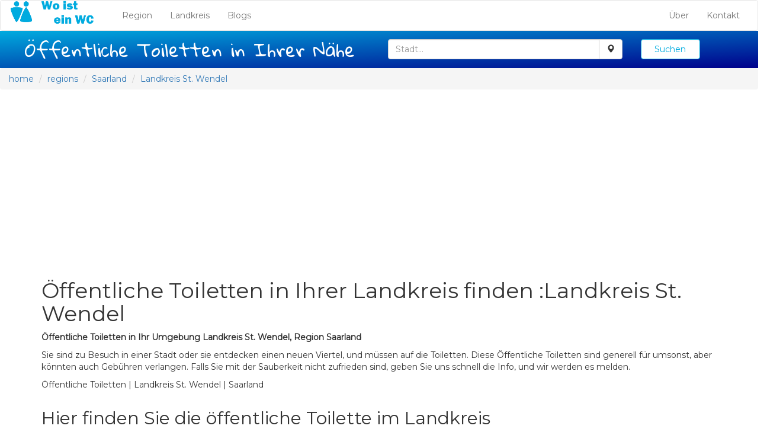

--- FILE ---
content_type: text/html; charset=UTF-8
request_url: https://woisteinwc.de/landkreis/304-%C3%B6ffentliche-Toiletten-Landkreis%2520St.%2520Wendel
body_size: 6174
content:
<!DOCTYPE html>
<html lang="de">
    <head>
        <meta charset="UTF-8">
        <meta name="description" content=
        ""Öffentliche Toilette in Ihrer Umgebung finden: Landkreis St. Wendel  |  Saarland"
"
        >  
        <title>Öffentliche Toilette | Landkreis St. Wendel  |  Saarland
</title>
         <link rel="icon" type="image/png" href="/img/logo.png" />
         <meta name="viewport" content="initial-scale=1">
                 <link href="/css/bootstrap.min.css" rel=stylesheet> 
         <link href="/css/elecBorne.css" rel=stylesheet> 
         <link href="https://fonts.googleapis.com/css?family=Alfa+Slab+One&display=swap" rel="stylesheet"> 
         <link href="https://fonts.googleapis.com/css?family=Gloria+Hallelujah&display=swap" rel="stylesheet"> 
         <link href="https://fonts.googleapis.com/css?family=Gloria+Hallelujah|Montserrat&display=swap" rel="stylesheet"> 
         
<script async src="https://pagead2.googlesyndication.com/pagead/js/adsbygoogle.js"></script>
<script data-ad-client="ca-pub-6401860959803978" async src="https://pagead2.googlesyndication.com/pagead/js/adsbygoogle.js"></script>







<!-- Below is the link that users can use to open Preferences Center to change their preferences. Do not modify the ID parameter. Place it where appropriate, style it as needed. -->


       


                            </head>
    <body>
                <nav class="navbar navbar-default">
            <div class="container-fluid">
                <!-- Brand and toggle get grouped for better mobile display -->
                <div class="navbar-header">
                    <button type="button" class="navbar-toggle collapsed" data-toggle="collapse" data-target="#bs-example-navbar-collapse-1" aria-expanded="false">
                        <span class="sr-only">Toggle navigation</span>
                        <span class="icon-bar"></span>
                        <span class="icon-bar"></span>
                        <span class="icon-bar"></span>
                    </button>
                    <a class="navbar-brand" href="/"><img src="/img/logo-main.png" alt="Öffentliche Toiletten"></a>
                </div>
                <!-- Collect the nav links, forms, and other content for toggling -->
                <div class="collapse navbar-collapse" id="bs-example-navbar-collapse-1">
                    <ul class="nav navbar-nav">
                        <li><a href="/Regionen">Region<span class="sr-only">(current)</span></a></li>
                        <li><a href="/Landkreise">Landkreis</a></li>
                        <li><a href="/tousNosArticles">Blogs</a></li>
                     </ul>

                    <ul class="nav navbar-nav navbar-right">
                        <li><a href="/Datenschutz">Über</a></li>
                                                <li><a href="/Kontakt">Kontakt</a></li>
                    </ul>
                </div><!-- /.navbar-collapse -->
            </div><!-- /.container-fluid -->
        </nav>                
            <div class="container container-fluid premierBanner">
	<div class="row">
		<div class="col-md-6">
			<h2 class="montitre" style="text-align:center">Öffentliche Toiletten in Ihrer Nähe</h2>
		</div>
		<form action="/searchResult" method="post">

			<div class="col-md-4">
				<div class="input-group autocomplete">
					<input type="text" class="form-control" name="searchVille" id="searchVille" placeholder="Stadt..." autocomplete="off">
					<input type="hidden" name="villeID" id="villeID">
					<input type="hidden" name="lat" id="lat">
					<input type="hidden" name="lng" id="lng">
					<div class="input-group-btn" onclick="getLocation()">
						<button class="btn btn-default" type="button">
							<i class="glyphicon glyphicon-map-marker"></i>
						</button>
					</div>

				</div>
			</div>
			<div class='col-md-2'>
				<input type="submit" class="form-control grosBouton" value="Suchen">
			</div>
		</form>

		<div id="demo"></div>
	</div>
</div>
    <ol class="breadcrumb">
        <li class="breadcrumb-item"><a href="/">home</a></li>
        <li class="breadcrumb-item"><a href="/Regionen">regions</a></li>   
        <li class="breadcrumb-item"><a href="/region/12-%C3%B6ffentliche-toilette-in-Saarland">Saarland</a></li>
        <li class="breadcrumb-item"><a href="/landkreis/304-%C3%B6ffentliche-Toiletten-Landkreis%2520St.%2520Wendel">Landkreis St. Wendel</a></li>
    </ol>    
    <div class="container container-fluid">
        <div class="row">
            <div class="col-md-12">
                <h1> Öffentliche Toiletten in Ihrer Landkreis finden :Landkreis St. Wendel</h1>
                <p><strong>Öffentliche Toiletten in Ihr Umgebung Landkreis St. Wendel, Region  Saarland</strong></p>
                <p> Sie sind zu Besuch in einer Stadt oder sie entdecken einen neuen Viertel, und müssen auf die Toiletten. Diese Öffentliche Toiletten sind generell für umsonst, aber könnten auch Gebühren verlangen. Falls Sie mit der Sauberkeit nicht zufrieden sind, geben Sie uns schnell die Info, und wir werden es melden.</p>
                <p> Öffentliche Toiletten | Landkreis St. Wendel  |  Saarland
            </div>
        </div>
        <div class="row">
            <div class="col-md-12">
                <h2> Hier finden Sie die öffentliche Toilette im Landkreis </h2>
            </div>
        </div>
        <div class="row">
                
                                        </div>
                                
        <div class="row">
            <div class="col-md-12">
                <h2> Städte im Landkreis</h2>
            </div>
                        <div class="col-md-3">
                <a href="/2739-%C3%B6ffentliche-Toiletten-in-Freisen">Freisen</a>
            </div>
                        <div class="col-md-3">
                <a href="/5946-%C3%B6ffentliche-Toiletten-in-Marpingen">Marpingen</a>
            </div>
                        <div class="col-md-3">
                <a href="/6420-%C3%B6ffentliche-Toiletten-in-Namborn">Namborn</a>
            </div>
                        <div class="col-md-3">
                <a href="/6831-%C3%B6ffentliche-Toiletten-in-Nohfelden">Nohfelden</a>
            </div>
                        <div class="col-md-3">
                <a href="/6836-%C3%B6ffentliche-Toiletten-in-Nonnweiler">Nonnweiler</a>
            </div>
                        <div class="col-md-3">
                <a href="/7067-%C3%B6ffentliche-Toiletten-in-Oberthal">Oberthal</a>
            </div>
                        <div class="col-md-3">
                <a href="/8312-%C3%B6ffentliche-Toiletten-in-Sankt%20Wendel">Sankt Wendel</a>
            </div>
                        <div class="col-md-3">
                <a href="/9458-%C3%B6ffentliche-Toiletten-in-Tholey">Tholey</a>
            </div>
                    </div>
            
            
    </div>
                    <div class="monfooter">
                <div class="row" style="padding-left:20px;padding-top:20px;" >
                    <div class="col-md-4">
                        <p><u> Site vorgeschlagen von </u></p>
                    </div>
                      <div class="col-md-4">
                        <p><u>Social Media</u></p>
                        <p><a href="https://www.facebook.com/Carte-Borne-111162173995831"><img src="/img/facebook.png" alt="link Facebook" style="width:30px;">Facebook</a></p>
                    </div>
                    <div class="col-md-4">
                        <p><a href="/Datenschutz">Datenschutz</a></p>
                        <p><a href="/Impressum">Impressum</a></p>
                        <p>placeholder image by Nick Bluth from the Noun Project</p>
                        <a href="#" id="open_preferences_center">Update cookies preferences</a>

                    </div>
                </div>
            </div>
                        <script src="/js/jquery.min.js"></script>    
        <script src="/js/bootstrap.js"></script>    
        <script>

        var x = document.getElementById("demo");
        function getLocation() {
          if (navigator.geolocation) {
            navigator.geolocation.getCurrentPosition(showPosition);
          } else { 
            x.innerHTML = "Geolocation is not supported by this browser.";
          }
        }

        function showPosition(position) {
            document.getElementById("lat").value=position.coords.latitude
            document.getElementById("lng").value=position.coords.longitude
            document.getElementById("searchVille").value="votre position"
        }
        
        
        function chercheResult(value,iddea){
            $.post("/ajax/chercheResult",
            {
                value:value,
            },
            function(data, status){
                    console.log(data)
                          /*for each item in the array...*/
                    arr=JSON.parse(data['data']);
                    for (i = 0; i < arr.length; i++) {
                    console.log(arr[i]['city']);
                    /*check if the item starts with the same letters as the text field value:*/
                    if (RemoveAccents(arr[i]['city'].substr(0, value.length)).toUpperCase() == RemoveAccents(value).toUpperCase()) {
                      /*create a DIV element for each matching element:*/
                      b = document.createElement("DIV");
                      /*make the matching letters bold:*/
                      b.innerHTML = "<strong>" + arr[i]['city'].substr(0, value.length) + "</strong>";
                      b.innerHTML += arr[i]['city'].substr(value.length) +" | " + arr[i]['postcode']   ;
                      /*insert a input field that will hold the current array item's value:*/
                      b.innerHTML += "<input type='hidden' value='" + arr[i]['city'] + "'>";
                      b.innerHTML += "<input type='hidden' value='" + arr[i]['id'] + "'>";
                      /*execute a function when someone clicks on the item value (DIV element):*/
                      b.addEventListener("click", function(e) {
                          /*insert the value for the autocomplete text field:*/
                          document.getElementById("searchVille").value = this.getElementsByTagName("input")[0].value;
                          document.getElementById("villeID").value = this.getElementsByTagName("input")[1].value;
                          
                          /*close the list of autocompleted values,
                          (or any other open lists of autocompleted values:*/
                          closeAllLists();
                      });
                      document.getElementById("searchVilleautocomplete-list").appendChild(b);
                    }
                }
                
            });
        }        
        

function RemoveAccents(str) {
  var accents    = 'ÀÁÂÃÄÅàáâãäåÒÓÔÕÕÖØòóôõöøÈÉÊËèéêëðÇçÐÌÍÎÏìíîïÙÚÛÜùúûüÑñŠšŸÿýŽž';
  var accentsOut = "AAAAAAaaaaaaOOOOOOOooooooEEEEeeeeeCcDIIIIiiiiUUUUuuuuNnSsYyyZz";
  str = str.split('');
  var strLen = str.length;
  var i, x;
  for (i = 0; i < strLen; i++) {
    if ((x = accents.indexOf(str[i])) != -1) {
      str[i] = accentsOut[x];
    }
  }
  return str.join('');
}


function autocomplete(inp, arr) {
  /*the autocomplete function takes two arguments,
  the text field element and an array of possible autocompleted values:*/
  var currentFocus;
  /*execute a function when someone writes in the text field:*/
  inp.addEventListener("input", function(e) {
      var a, b, i, val = this.value;
      /*close any already open lists of autocompleted values*/
      closeAllLists();
      if (!val) { return false;}
      currentFocus = -1;
      /*create a DIV element that will contain the items (values):*/
      a = document.createElement("DIV");
      a.setAttribute("id", this.id + "autocomplete-list");
      a.setAttribute("class", "autocomplete-items");
      /*append the DIV element as a child of the autocomplete container:*/
      this.parentNode.appendChild(a);
      setTimeout(function(){
        console.log("ici")
        lena = document.getElementById('searchVille').value.length
        if(lena==val.length){
            console.log("apres")
            chercheResult(val,this.id + "autocomplete-list");
        }
      }, 200);
      

      });
  
  /*execute a function presses a key on the keyboard:*/
  inp.addEventListener("keydown", function(e) {
      var x = document.getElementById(this.id + "autocomplete-list");
      if (x) x = x.getElementsByTagName("div");
      if (e.keyCode == 40) {
        /*If the arrow DOWN key is pressed,
        increase the currentFocus variable:*/
        currentFocus++;
        /*and and make the current item more visible:*/
        addActive(x);
      } else if (e.keyCode == 38) { //up
        /*If the arrow UP key is pressed,
        decrease the currentFocus variable:*/
        currentFocus--;
        /*and and make the current item more visible:*/
        addActive(x);
      } else if (e.keyCode == 13) {
        /*If the ENTER key is pressed, prevent the form from being submitted,*/
        e.preventDefault();
        if (currentFocus > -1) {
          /*and simulate a click on the "active" item:*/
          if (x) x[currentFocus].click();
        }
      }
  });
  function addActive(x) {
    /*a function to classify an item as "active":*/
    if (!x) return false;
    /*start by removing the "active" class on all items:*/
    removeActive(x);
    if (currentFocus >= x.length) currentFocus = 0;
    if (currentFocus < 0) currentFocus = (x.length - 1);
    /*add class "autocomplete-active":*/
    x[currentFocus].classList.add("autocomplete-active");
  }
  function removeActive(x) {
    /*a function to remove the "active" class from all autocomplete items:*/
    for (var i = 0; i < x.length; i++) {
      x[i].classList.remove("autocomplete-active");
    }
  }
  function closeAllLists(elmnt) {
    /*close all autocomplete lists in the document,
    except the one passed as an argument:*/
    var x = document.getElementsByClassName("autocomplete-items");
    for (var i = 0; i < x.length; i++) {
      if (elmnt != x[i] && elmnt != inp) {
        x[i].parentNode.removeChild(x[i]);
      }
    }
  }
  /*execute a function when someone clicks in the document:*/
  document.addEventListener("click", function (e) {
      closeAllLists(e.target);
  });
}

var countries = ["Afghanistan","Albania","Algeria","Andorra","Angola","Anguilla","Antigua & Barbuda","Argentina","Armenia","Aruba","Australia","Austria","Azerbaijan","Bahamas","Bahrain","Bangladesh","Barbados","Belarus","Belgium","Belize","Benin","Bermuda","Bhutan","Bolivia","Bosnia & Herzegovina","Botswana","Brazil","British Virgin Islands","Brunei","Bulgaria","Burkina Faso","Burundi","Cambodia","Cameroon","Canada","Cape Verde","Cayman Islands","Central Arfrican Republic","Chad","Chile","China","Colombia","Congo","Cook Islands","Costa Rica","Cote D Ivoire","Croatia","Cuba","Curacao","Cyprus","Czech Republic","Denmark","Djibouti","Dominica","Dominican Republic","Ecuador","Egypt","El Salvador","Equatorial Guinea","Eritrea","Estonia","Ethiopia","Falkland Islands","Faroe Islands","Fiji","Finland","France","French Polynesia","French West Indies","Gabon","Gambia","Georgia","Germany","Ghana","Gibraltar","Greece","Greenland","Grenada","Guam","Guatemala","Guernsey","Guinea","Guinea Bissau","Guyana","Haiti","Honduras","Hong Kong","Hungary","Iceland","India","Indonesia","Iran","Iraq","Ireland","Isle of Man","Israel","Italy","Jamaica","Japan","Jersey","Jordan","Kazakhstan","Kenya","Kiribati","Kosovo","Kuwait","Kyrgyzstan","Laos","Latvia","Lebanon","Lesotho","Liberia","Libya","Liechtenstein","Lithuania","Luxembourg","Macau","Macedonia","Madagascar","Malawi","Malaysia","Maldives","Mali","Malta","Marshall Islands","Mauritania","Mauritius","Mexico","Micronesia","Moldova","Monaco","Mongolia","Montenegro","Montserrat","Morocco","Mozambique","Myanmar","Namibia","Nauro","Nepal","Netherlands","Netherlands Antilles","New Caledonia","New Zealand","Nicaragua","Niger","Nigeria","North Korea","Norway","Oman","Pakistan","Palau","Palestine","Panama","Papua New Guinea","Paraguay","Peru","Philippines","Poland","Portugal","Puerto Rico","Qatar","Reunion","Romania","Russia","Rwanda","Saint Pierre & Miquelon","Samoa","San Marino","Sao Tome and Principe","Saudi Arabia","Senegal","Serbia","Seychelles","Sierra Leone","Singapore","Slovakia","Slovenia","Solomon Islands","Somalia","South Africa","South Korea","South Sudan","Spain","Sri Lanka","St Kitts & Nevis","St Lucia","St Vincent","Sudan","Suriname","Swaziland","Sweden","Switzerland","Syria","Taiwan","Tajikistan","Tanzania","Thailand","Timor L'Este","Togo","Tonga","Trinidad & Tobago","Tunisia","Turkey","Turkmenistan","Turks & Caicos","Tuvalu","Uganda","Ukraine","United Arab Emirates","United Kingdom","United States of America","Uruguay","Uzbekistan","Vanuatu","Vatican City","Venezuela","Vietnam","Virgin Islands (US)","Yemen","Zambia","Zimbabwe"];

/*initiate the autocomplete function on the "myInput" element, and pass along the countries array as possible autocomplete values:*/
autocomplete(document.getElementById("searchVille"), countries);
</script>
		<script>
		$(document).ready(function() { 

$('.notification').show();    
$('#close').click(function(){  
        console.log ("ici")
	$('.notification').hide();               
	setCookie("aboufdbfodsaf","true", 365);
});
function checkCookie() {
  var cookieset = getCookie("aboufdbfodsaf");
  console.log(cookieset);
  if (cookieset=="true") {
	$('.notification').hide();    
	console.log("coucou");
  }
} 
function getCookie(cname) {
  var name = cname + "=";
  var decodedCookie = decodeURIComponent(document.cookie);
  var ca = decodedCookie.split(';');
  for(var i = 0; i <ca.length; i++) {
    var c = ca[i];
    while (c.charAt(0) == ' ') {
      c = c.substring(1);
    }
    if (c.indexOf(name) == 0) {
      return c.substring(name.length, c.length);
    }
  }
  return "";
}
function setCookie(cname, cvalue, exdays) {
  var d = new Date();
  d.setTime(d.getTime() + (exdays * 24 * 60 * 60 * 1000));
  var expires = "expires="+d.toUTCString();
  document.cookie = cname + "=" + cvalue + ";" + expires + ";path=/";
}

  checkCookie();
  
});
$('.formRating li').on('mouseover',function(el){
    updateRating($(this).attr('data-val'))
})
$('.formRating li').on('mouseleave',function(el){
    
    updateRating( 0 )
})

$('.formRating li').on('click',function(el){
    $('#commentaire_rating').val($(this).attr('data-val'));
    updateRating( 0 )
})

function updateRating(el){
    var ratings = $('.formRating li');
    d = $('#commentaire_rating').val();
    if( el > d ){
        d = el;
    }
    ratings.each(function(el2){
        if($(this).attr('data-val')>d){
            $(this).removeClass('active')
        }else{
            $(this).addClass('active')
        }
        console.log($(this))
        
    })
}
</script>

        
                            </body>
</html>


--- FILE ---
content_type: text/html; charset=utf-8
request_url: https://www.google.com/recaptcha/api2/aframe
body_size: 268
content:
<!DOCTYPE HTML><html><head><meta http-equiv="content-type" content="text/html; charset=UTF-8"></head><body><script nonce="2hjyTJfA4RnwAyGgGoVxSw">/** Anti-fraud and anti-abuse applications only. See google.com/recaptcha */ try{var clients={'sodar':'https://pagead2.googlesyndication.com/pagead/sodar?'};window.addEventListener("message",function(a){try{if(a.source===window.parent){var b=JSON.parse(a.data);var c=clients[b['id']];if(c){var d=document.createElement('img');d.src=c+b['params']+'&rc='+(localStorage.getItem("rc::a")?sessionStorage.getItem("rc::b"):"");window.document.body.appendChild(d);sessionStorage.setItem("rc::e",parseInt(sessionStorage.getItem("rc::e")||0)+1);localStorage.setItem("rc::h",'1766784795237');}}}catch(b){}});window.parent.postMessage("_grecaptcha_ready", "*");}catch(b){}</script></body></html>

--- FILE ---
content_type: text/css
request_url: https://woisteinwc.de/css/elecBorne.css
body_size: 1076
content:
/*
To change this license header, choose License Headers in Project Properties.
To change this template file, choose Tools | Templates
and open the template in the editor.
*/
/* 
    Created on : 14.06.2019, 15:37:16
    Author     : HP
*/
body{
    background-color:white;
    font-family: 'Montserrat', sans-serif;
}
.article img{
    max-width:70%;
    display:block;
    margin:auto;
}
.article .text{
    padding:1em;
}
.card img{
    max-width: 250px;
    display:block;
    margin:auto;
}
.article{
    margin-bottom:1em;
    margin-top:1em;
}
.containerArticles{
    margin-top:2em;
    background-color:white;
    padding:2em;
}
.btn.btn-primary{
    background-color:#00ABDF;
}
.montitre{
    font-family: 'Gloria Hallelujah', cursive;
}
.premierContainer {
    background: linear-gradient( to bottom right, #00ABDF,  navy);
    color: white;
    width:100%
}
.premierBanner {
    background: linear-gradient( to bottom right, #00ABDF,  darkblue);
    color:white;
    width:100%
}
.navbar.navbar-default{
    background-color:white;
    margin-bottom:0px;
}
.nav.navbar-nav>li>a:hover{
    color:#00ABDF;
    border-bottom:2px solid #00ABDF;
    padding-bottom: 5px;
}
.monfooter{
    width:100%;
    background-color:white;
    border-top:2px solid #00ABDF;
    margin-top:3em;
   
}
.autocomplete-items {
  position: absolute;
  border: 1px solid #d4d4d4;
  border-bottom: none;
  border-top: none;
  z-index: 99;
  /*position the autocomplete items to be the same width as the container:*/
  top: 100%;
  left: 0;
  right: 0;
}

.autocomplete-items div {
  padding: 10px;
  cursor: pointer;
  background-color: #fff; 
  border-bottom: 1px solid #d4d4d4; 
  color:#777777;
}

/*when hovering an item:*/
.autocomplete-items div:hover {
  background-color: #e9e9e9; 
}

/*when navigating through the items using the arrow keys:*/
.autocomplete-active {
  background-color: DodgerBlue !important; 
  color: #ffffff; 
}
.grosBouton{
    width:20%;
    min-width:100px;
    margin-top:1em;
    border: solid 1px #00ABDF;
    color: #00ABDF!important;
    background-color:white;
    margin-bottom:1em;
}
.grosBouton:hover{
    background-color:#00ABDF;
    color:white!important;
}
.resultThumb{
    background-color:white;
    border-radius: 10px;
    border: solid 2px #00ABDF;
    margin-bottom:1em;
    padding:1em;
    margin:1em;
}
.input-group.autocomplete{
    margin-top:1em;
    margin-bottom:1em;
}
.premierBanner  h2{
    margin-top: 0.5em;
    margin-bottom: 0.5em;
}
.input-group.autocomplete{
    z-index:1000;
}
.typePrise{
    background-color:white;
    border-radius:10px;
    border:solid 2px #00ABDF;
    padding-top:1em;
} 
ul.formRating{
    list-style-type: none;
      margin: 0;
  padding: 0;
  overflow: hidden;
}
.formRating li {
  float: left;
  display: block;
  width:32px;
  background-image:url('/img/star-Gray.png');
  height: 32px;
  background-position: center;
  background-size: contain;
}
.formRating li.active{
  float: left;
  display: block;
  width:32px;
  background-image:url('/img/star.png');
  height: 32px;
  background-position: center;
  background-size: contain;
}
.breadcrumb{
    margin-bottom: 0px;
}
.navbar-brand img{
    width:auto;
    height:40px;

}
.navbar-brand{
    padding-top:0;
    padding-bottom:0;
}